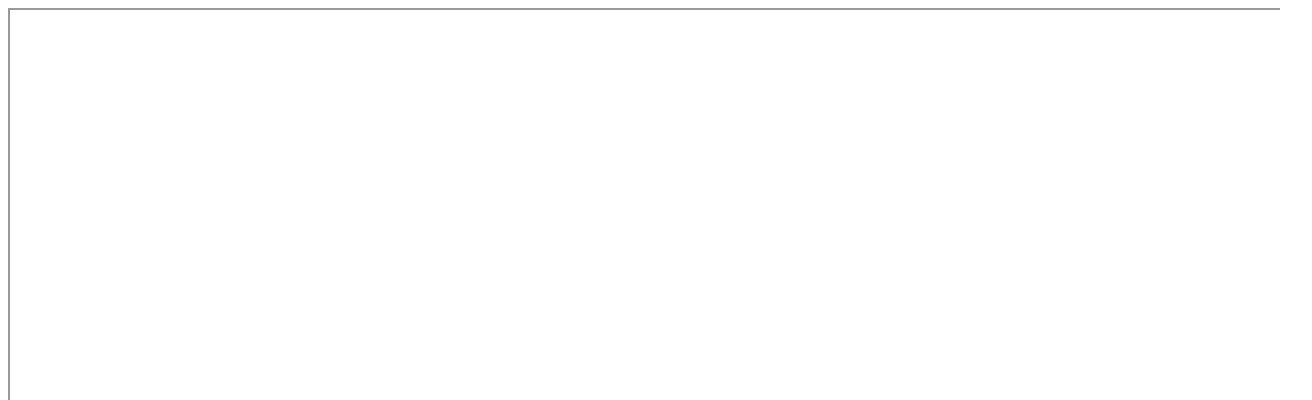

--- FILE ---
content_type: text/html
request_url: https://doe.juntaex.es/eli/es-ex/d/2023/09/12/238/dof/spa/pdf
body_size: 99
content:
<iframe src="/pdfs/doe/2023/30e/23040316.pdf" width="1300px" height="1000px"></iframe> 



